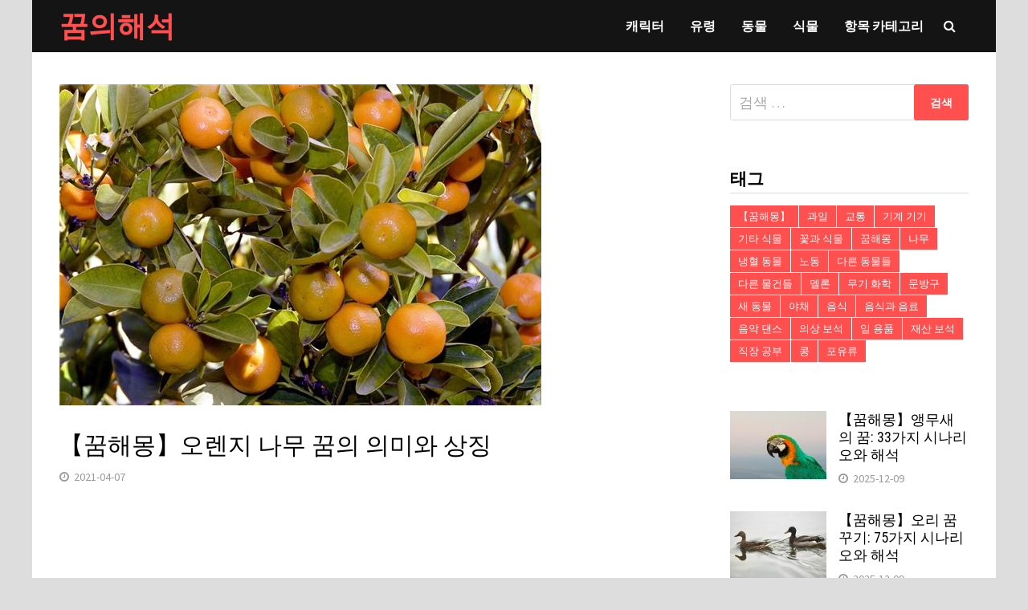

--- FILE ---
content_type: text/html; charset=UTF-8
request_url: http://www.rn45.com/6596.html
body_size: 9867
content:
<!doctype html>
<html lang="ko-KR">
<head>
	<meta charset="UTF-8">
	<meta name="viewport" content="width=device-width, initial-scale=1">
	<link rel="profile" href="https://gmpg.org/xfn/11">

	<title>【꿈해몽】오렌지 나무 꿈의 의미와 상징 &#8211; 꿈의해석</title>
<link rel='dns-prefetch' href='//fonts.googleapis.com' />
<link rel='dns-prefetch' href='//s.w.org' />
<link rel="alternate" type="application/rss+xml" title="꿈의해석 &raquo; 피드" href="http://www.rn45.com/feed" />
<link rel="alternate" type="application/rss+xml" title="꿈의해석 &raquo; 댓글 피드" href="http://www.rn45.com/comments/feed" />
<link rel="alternate" type="application/rss+xml" title="꿈의해석 &raquo; 【꿈해몽】오렌지 나무 꿈의 의미와 상징 댓글 피드" href="http://www.rn45.com/6596.html/feed" />
		<script type="text/javascript">
			window._wpemojiSettings = {"baseUrl":"https:\/\/s.w.org\/images\/core\/emoji\/11\/72x72\/","ext":".png","svgUrl":"https:\/\/s.w.org\/images\/core\/emoji\/11\/svg\/","svgExt":".svg","source":{"concatemoji":"http:\/\/www.rn45.com\/wp-includes\/js\/wp-emoji-release.min.js?ver=4.9.26"}};
			!function(e,a,t){var n,r,o,i=a.createElement("canvas"),p=i.getContext&&i.getContext("2d");function s(e,t){var a=String.fromCharCode;p.clearRect(0,0,i.width,i.height),p.fillText(a.apply(this,e),0,0);e=i.toDataURL();return p.clearRect(0,0,i.width,i.height),p.fillText(a.apply(this,t),0,0),e===i.toDataURL()}function c(e){var t=a.createElement("script");t.src=e,t.defer=t.type="text/javascript",a.getElementsByTagName("head")[0].appendChild(t)}for(o=Array("flag","emoji"),t.supports={everything:!0,everythingExceptFlag:!0},r=0;r<o.length;r++)t.supports[o[r]]=function(e){if(!p||!p.fillText)return!1;switch(p.textBaseline="top",p.font="600 32px Arial",e){case"flag":return s([55356,56826,55356,56819],[55356,56826,8203,55356,56819])?!1:!s([55356,57332,56128,56423,56128,56418,56128,56421,56128,56430,56128,56423,56128,56447],[55356,57332,8203,56128,56423,8203,56128,56418,8203,56128,56421,8203,56128,56430,8203,56128,56423,8203,56128,56447]);case"emoji":return!s([55358,56760,9792,65039],[55358,56760,8203,9792,65039])}return!1}(o[r]),t.supports.everything=t.supports.everything&&t.supports[o[r]],"flag"!==o[r]&&(t.supports.everythingExceptFlag=t.supports.everythingExceptFlag&&t.supports[o[r]]);t.supports.everythingExceptFlag=t.supports.everythingExceptFlag&&!t.supports.flag,t.DOMReady=!1,t.readyCallback=function(){t.DOMReady=!0},t.supports.everything||(n=function(){t.readyCallback()},a.addEventListener?(a.addEventListener("DOMContentLoaded",n,!1),e.addEventListener("load",n,!1)):(e.attachEvent("onload",n),a.attachEvent("onreadystatechange",function(){"complete"===a.readyState&&t.readyCallback()})),(n=t.source||{}).concatemoji?c(n.concatemoji):n.wpemoji&&n.twemoji&&(c(n.twemoji),c(n.wpemoji)))}(window,document,window._wpemojiSettings);
		</script>
		<style type="text/css">
img.wp-smiley,
img.emoji {
	display: inline !important;
	border: none !important;
	box-shadow: none !important;
	height: 1em !important;
	width: 1em !important;
	margin: 0 .07em !important;
	vertical-align: -0.1em !important;
	background: none !important;
	padding: 0 !important;
}
</style>
<link rel='stylesheet' id='font-awesome-css'  href='http://www.rn45.com/wp-content/themes/bam/assets/css/font-awesome.min.css?ver=4.7.0' type='text/css' media='all' />
<link rel='stylesheet' id='bam-style-css'  href='http://www.rn45.com/wp-content/themes/bam/style.css?ver=4.9.26' type='text/css' media='all' />
<link rel='stylesheet' id='bam-google-fonts-css'  href='https://fonts.googleapis.com/css?family=Source+Sans+Pro%3A100%2C200%2C300%2C400%2C500%2C600%2C700%2C800%2C900%2C100i%2C200i%2C300i%2C400i%2C500i%2C600i%2C700i%2C800i%2C900i|Roboto+Condensed%3A100%2C200%2C300%2C400%2C500%2C600%2C700%2C800%2C900%2C100i%2C200i%2C300i%2C400i%2C500i%2C600i%2C700i%2C800i%2C900i%26subset%3Dlatin' type='text/css' media='all' />
<script type='text/javascript' src='http://www.rn45.com/wp-includes/js/jquery/jquery.js?ver=1.12.4'></script>
<script type='text/javascript' src='http://www.rn45.com/wp-includes/js/jquery/jquery-migrate.min.js?ver=1.4.1'></script>
<link rel='https://api.w.org/' href='http://www.rn45.com/wp-json/' />
<link rel="EditURI" type="application/rsd+xml" title="RSD" href="http://www.rn45.com/xmlrpc.php?rsd" />
<link rel="wlwmanifest" type="application/wlwmanifest+xml" href="http://www.rn45.com/wp-includes/wlwmanifest.xml" /> 
<link rel='prev' title='【꿈해몽】꿈에서 자몽 나무의 의미와 설명' href='http://www.rn45.com/6595.html' />
<link rel='next' title='【꿈해몽】꿈에서 헤이즐의 의미와 상징' href='http://www.rn45.com/6597.html' />
<meta name="generator" content="WordPress 4.9.26" />
<link rel="canonical" href="http://www.rn45.com/6596.html" />
<link rel='shortlink' href='http://www.rn45.com/?p=6596' />
<link rel="alternate" type="application/json+oembed" href="http://www.rn45.com/wp-json/oembed/1.0/embed?url=http%3A%2F%2Fwww.rn45.com%2F6596.html" />
<link rel="alternate" type="text/xml+oembed" href="http://www.rn45.com/wp-json/oembed/1.0/embed?url=http%3A%2F%2Fwww.rn45.com%2F6596.html&#038;format=xml" />
<link rel="pingback" href="http://www.rn45.com/xmlrpc.php">		<style type="text/css">
				</style>
		
		<style type="text/css" id="theme-custom-css">
			/* Header CSS */
                    body.boxed-layout #page {
                        max-width: 1200px;
                    }
                /* Color CSS */
                    .site-title a, .site-description,
                    .site-header.horizontal-style .site-description {
                        color: #ff4f4f;
                    }
                
                    .page-content a:hover,
                    .entry-content a:hover {
                        color: #00aeef;
                    }
                
                    body.boxed-layout.custom-background,
                    body.boxed-layout {
                        background-color: #dddddd;
                    }
                
                    body.boxed-layout.custom-background.separate-containers,
                    body.boxed-layout.separate-containers {
                        background-color: #dddddd;
                    }
                
                    body.wide-layout.custom-background.separate-containers,
                    body.wide-layout.separate-containers {
                        background-color: #eeeeee;
                    }
                /* Header CSS */
                        .site-header.horizontal-style .main-navigation ul ul li a:hover {
                            color: #ffffff;
                        }
                    /* Typography CSS */.bam-entry .entry-title a{font-size:20px;}.single .entry-title{font-size:30px;}		</style>

	<script async src="https://www.googletagmanager.com/gtag/js?id=G-9MEC4E0WM5"></script>
<script>
  window.dataLayer = window.dataLayer || [];
  function gtag(){dataLayer.push(arguments);}
  gtag('js', new Date());

  gtag('config', 'G-9MEC4E0WM5');
</script>
<script data-ad-client="ca-pub-3058099962983964" async src="https://pagead2.googlesyndication.com/pagead/js/adsbygoogle.js"></script>
</head>

<body class="post-template-default single single-post postid-6596 single-format-standard boxed-layout right-sidebar one-container">



<div id="page" class="site">
	<a class="skip-link screen-reader-text" href="#content">Skip to content</a>

	
	


<header id="masthead" class="site-header horizontal-style">

    
    


<div id="site-header-inner-wrap">
    <div id="site-header-inner" class="clearfix container">
        <div class="site-branding">
    <div class="site-branding-inner">

        
        <div class="site-branding-text">
                            <p class="site-title"><a href="http://www.rn45.com/" rel="home">꿈의해석</a></p>
                        </div><!-- .site-branding-text -->

    </div><!-- .site-branding-inner -->
</div><!-- .site-branding -->        
<nav id="site-navigation" class="main-navigation">

    <div id="site-navigation-inner" class="align-left show-search">
        
        <div class="menu-menu-container"><ul id="primary-menu" class="menu"><li id="menu-item-2227" class="menu-item menu-item-type-taxonomy menu-item-object-category menu-item-2227"><a href="http://www.rn45.com/category/2">캐릭터</a></li>
<li id="menu-item-129" class="menu-item menu-item-type-taxonomy menu-item-object-category menu-item-129"><a href="http://www.rn45.com/category/1">유령</a></li>
<li id="menu-item-3829" class="menu-item menu-item-type-taxonomy menu-item-object-category menu-item-3829"><a href="http://www.rn45.com/category/animal">동물</a></li>
<li id="menu-item-9034" class="menu-item menu-item-type-taxonomy menu-item-object-category current-post-ancestor current-menu-parent current-post-parent menu-item-9034"><a href="http://www.rn45.com/category/plant">식물</a></li>
<li id="menu-item-9035" class="menu-item menu-item-type-taxonomy menu-item-object-category menu-item-9035"><a href="http://www.rn45.com/category/item">항목 카테고리</a></li>
</ul></div><div class="bam-search-button-icon">
    <i class="fa fa-search" aria-hidden="true"></i>
</div>
<div class="bam-search-box-container">
    <div class="bam-search-box">
        <form role="search" method="get" class="search-form" action="http://www.rn45.com/">
				<label>
					<span class="screen-reader-text">다음 검색:</span>
					<input type="search" class="search-field" placeholder="검색 &hellip;" value="" name="s" />
				</label>
				<input type="submit" class="search-submit" value="검색" />
			</form>    </div><!-- th-search-box -->
</div><!-- .th-search-box-container -->

        <button class="menu-toggle" aria-controls="primary-menu" aria-expanded="false"><i class="fa fa-bars"></i>Menu</button>
        
    </div><!-- .container -->
    
</nav><!-- #site-navigation -->    </div>
</div>

<div class="mobile-dropdown">
    <nav class="mobile-navigation">
        <div class="menu-menu-container"><ul id="primary-menu" class="menu"><li class="menu-item menu-item-type-taxonomy menu-item-object-category menu-item-2227"><a href="http://www.rn45.com/category/2">캐릭터</a></li>
<li class="menu-item menu-item-type-taxonomy menu-item-object-category menu-item-129"><a href="http://www.rn45.com/category/1">유령</a></li>
<li class="menu-item menu-item-type-taxonomy menu-item-object-category menu-item-3829"><a href="http://www.rn45.com/category/animal">동물</a></li>
<li class="menu-item menu-item-type-taxonomy menu-item-object-category current-post-ancestor current-menu-parent current-post-parent menu-item-9034"><a href="http://www.rn45.com/category/plant">식물</a></li>
<li class="menu-item menu-item-type-taxonomy menu-item-object-category menu-item-9035"><a href="http://www.rn45.com/category/item">항목 카테고리</a></li>
</ul></div>    </nav>
</div>


    
         
</header><!-- #masthead -->

	
	<div id="content" class="site-content">
		<div class="container">

	
	<div id="primary" class="content-area">

		
		<main id="main" class="site-main">

			
			
<article id="post-6596" class="bam-single-post post-6596 post type-post status-publish format-standard has-post-thumbnail hentry category-plant tag-16">
	
					<div class="post-thumbnail">
					<img width="600" height="400" src="http://www.rn45.com/wp-content/uploads/2021/04/8190-1.jpg" class="attachment-bam-large size-bam-large wp-post-image" alt="" srcset="http://www.rn45.com/wp-content/uploads/2021/04/8190-1.jpg 600w, http://www.rn45.com/wp-content/uploads/2021/04/8190-1-300x200.jpg 300w" sizes="(max-width: 600px) 100vw, 600px" />				</div><!-- .post-thumbnail -->
			
		
	<div class="category-list">
			</div><!-- .category-list -->

	<header class="entry-header">
		<h1 class="entry-title">【꿈해몽】오렌지 나무 꿈의 의미와 상징</h1>			<div class="entry-meta">
				<span class="posted-on"><i class="fa fa-clock-o"></i><a href="http://www.rn45.com/6596.html" rel="bookmark"><time class="entry-date published" datetime="2021-04-07T14:09:04+09:00">2021-04-07</time><time class="updated" datetime="2021-04-07T14:24:31+09:00">2021-04-07</time></a></span>			</div><!-- .entry-meta -->
			</header><!-- .entry-header -->

	
	
	<div class="entry-content">
<script async src="https://pagead2.googlesyndication.com/pagead/js/adsbygoogle.js"></script>
<!-- rn45 auto -->
<ins class="adsbygoogle"
     style="display:block"
     data-ad-client="ca-pub-3058099962983964"
     data-ad-slot="9978763308"
     data-ad-format="auto"
     data-full-width-responsive="true"></ins>
<script>
     (adsbygoogle = window.adsbygoogle || []).push({});
</script>
		<p>오렌지 나무를 꿈꾸는 것은 실제적인 영향과 반응, 몽상가의 주관적인 상상력을 가지고 있습니다. 꿈의 점술 참고서에서이 꿈이 당신에게 의미하는 바를 설명합니다.</p>
<p>수확기에는 오렌지 나무가 오렌지로 뒤덮여 풍작과 부를 상징합니다.</p>
<p>오렌지 나무를 꿈꾸는 것은 횡재가 있음을 나타내는 좋은 징조입니다.</p>
<p>오렌지 나무를 꿈꾸는 사업가는 사업이 수익성이 있음을 나타냅니다.</p><div>
<script async src="https://pagead2.googlesyndication.com/pagead/js/adsbygoogle.js"></script>
<ins class="adsbygoogle"
     style="display:block; text-align:center;"
     data-ad-layout="in-article"
     data-ad-format="fluid"
     data-ad-client="ca-pub-3058099962983964"
     data-ad-slot="3604926641"></ins>
<script>
     (adsbygoogle = window.adsbygoogle || []).push({});
</script></div>
<p>오렌지 나무가 녹색 오렌지로 덮여 있다는 꿈은 당신이 너무 피곤하지 않고 건강에주의를 기울이는 것을 상기시킵니다.</p>
<p>붉은 오렌지 오렌지가 가득한 오렌지 나무를 꿈꾸는 것은 좋은 수확과 부를 상징하며 성공의 기쁨이 당신 앞에 있음을 나타냅니다.</p>
<p>잘 익은 오렌지로 덮인 여러 무성한 오렌지 나무를 꿈꾸는 것은 건강과 성공을 나타냅니다.</p>
<p>젊은 여성은 높은 나뭇 가지에 매달려있는 좋은 상태의 오렌지를 꿈꾸며 많은 구혼자 중 한 명을 조심스럽게 남편으로 선택할 것임을 나타냅니다.</p>
<p>오렌지 나무에서 오렌지를 따는 꿈을 꾸는 꿈은 자신이 무언가를 얻었고 건강한 아기를 원활하게 출산 할 수 있다는 것을 의미합니다.</p>
<p>임산부는 녹색 오렌지를 먹는 것을 꿈꾸며 건강에주의를 기울이고 너무 피곤하지 않도록 상기시킵니다.</p><div>
<script async src="https://pagead2.googlesyndication.com/pagead/js/adsbygoogle.js"></script>
<ins class="adsbygoogle"
     style="display:block; text-align:center;"
     data-ad-layout="in-article"
     data-ad-format="fluid"
     data-ad-client="ca-pub-3058099962983964"
     data-ad-slot="3604926641"></ins>
<script>
     (adsbygoogle = window.adsbygoogle || []).push({});
</script></div>
<p><strong> 오렌지 나무 꿈을 꾸는 사례 연구 </strong></p>
<p>꿈 설명 : 나는 붉은 오렌지와 오렌지 오렌지가있는 커다란 오렌지 나무를 꿈꿨는데 그게 무슨 뜻입니까?</p>
<p>꿈 분석 : 잘 익은 오렌지가 가득한 오렌지 나무를 꿈꾸는 것은 건강과 성공을 의미합니다. 좋은 꿈입니다. 건강하고 활력이 있음을 보여줍니다. 일에 헌신 할 수 있으며, 이는 확실히 경력을 쌓을 수 있습니다.</p>
<script async src="https://pagead2.googlesyndication.com/pagead/js/adsbygoogle.js"></script>
<!-- rn45 auto -->
<ins class="adsbygoogle"
     style="display:block"
     data-ad-client="ca-pub-3058099962983964"
     data-ad-slot="9978763308"
     data-ad-format="auto"
     data-full-width-responsive="true"></ins>
<script>
     (adsbygoogle = window.adsbygoogle || []).push({});
</script>
	</div><!-- .entry-content -->

	
	<footer class="entry-footer">
		<div class="tags-links"><span class="bam-tags-title">Tagged</span><a href="http://www.rn45.com/tag/%eb%82%98%eb%ac%b4" rel="tag">나무</a></div>	</footer><!-- .entry-footer -->
</article><!-- #post-6596 -->
	<nav class="navigation post-navigation" role="navigation">
		<h2 class="screen-reader-text">글 탐색</h2>
		<div class="nav-links"><div class="nav-previous"><a href="http://www.rn45.com/6595.html" rel="prev"><span class="meta-nav" aria-hidden="true">Previous Post</span> <span class="screen-reader-text">Previous post:</span> <br/><span class="post-title">【꿈해몽】꿈에서 자몽 나무의 의미와 설명</span></a></div><div class="nav-next"><a href="http://www.rn45.com/6597.html" rel="next"><span class="meta-nav" aria-hidden="true">Next Post</span> <span class="screen-reader-text">Next post:</span> <br/><span class="post-title">【꿈해몽】꿈에서 헤이즐의 의미와 상징</span></a></div></div>
	</nav><script async src="https://pagead2.googlesyndication.com/pagead/js/adsbygoogle.js"></script>
<!-- rn45 auto -->
<ins class="adsbygoogle"
     style="display:block"
     data-ad-client="ca-pub-3058099962983964"
     data-ad-slot="9978763308"
     data-ad-format="auto"
     data-full-width-responsive="true"></ins>
<script>
     (adsbygoogle = window.adsbygoogle || []).push({});
</script>
<div class="bam-related-posts clearfix">

    <h3 class="related-section-title">You might also like</h3>

    <div class="related-posts-wrap">
                    <div class="related-post">
                <div class="related-post-thumbnail">
                    <a href="http://www.rn45.com/7001.html">
                        <img width="445" height="265" src="http://www.rn45.com/wp-content/uploads/2021/04/3723-1-445x265.jpg" class="attachment-bam-thumb size-bam-thumb wp-post-image" alt="" />                    </a>
                </div><!-- .related-post-thumbnail -->
                <h3 class="related-post-title">
                    <a href="http://www.rn45.com/7001.html" rel="bookmark" title="【꿈해몽】곡식 꿈의 의미와 상징">
                        【꿈해몽】곡식 꿈의 의미와 상징                    </a>
                </h3><!-- .related-post-title -->
                <div class="related-post-meta"><span class="posted-on"><i class="fa fa-clock-o"></i><a href="http://www.rn45.com/7001.html" rel="bookmark"><time class="entry-date published" datetime="2021-04-21T10:39:30+09:00">2021-04-21</time><time class="updated" datetime="2021-04-21T11:02:08+09:00">2021-04-21</time></a></span></div>
            </div><!-- .related-post -->
                    <div class="related-post">
                <div class="related-post-thumbnail">
                    <a href="http://www.rn45.com/5666.html">
                        <img width="445" height="265" src="http://www.rn45.com/wp-content/uploads/2021/03/1964-1-445x265.jpg" class="attachment-bam-thumb size-bam-thumb wp-post-image" alt="" />                    </a>
                </div><!-- .related-post-thumbnail -->
                <h3 class="related-post-title">
                    <a href="http://www.rn45.com/5666.html" rel="bookmark" title="【꿈해몽】석류 꿈에서 석류의 의미와 상징">
                        【꿈해몽】석류 꿈에서 석류의 의미와 상징                    </a>
                </h3><!-- .related-post-title -->
                <div class="related-post-meta"><span class="posted-on"><i class="fa fa-clock-o"></i><a href="http://www.rn45.com/5666.html" rel="bookmark"><time class="entry-date published" datetime="2021-03-16T11:48:14+09:00">2021-03-16</time><time class="updated" datetime="2021-03-16T11:58:14+09:00">2021-03-16</time></a></span></div>
            </div><!-- .related-post -->
                    <div class="related-post">
                <div class="related-post-thumbnail">
                    <a href="http://www.rn45.com/5677.html">
                        <img width="445" height="265" src="http://www.rn45.com/wp-content/uploads/2021/03/2687-1-445x265.jpg" class="attachment-bam-thumb size-bam-thumb wp-post-image" alt="" />                    </a>
                </div><!-- .related-post-thumbnail -->
                <h3 class="related-post-title">
                    <a href="http://www.rn45.com/5677.html" rel="bookmark" title="꿈에서 아몬드는 무엇을 의미합니까? 꿈의 점">
                        꿈에서 아몬드는 무엇을 의미합니까? 꿈의 점                    </a>
                </h3><!-- .related-post-title -->
                <div class="related-post-meta"><span class="posted-on"><i class="fa fa-clock-o"></i><a href="http://www.rn45.com/5677.html" rel="bookmark"><time class="entry-date published" datetime="2021-03-17T11:48:24+09:00">2021-03-17</time><time class="updated" datetime="2021-03-17T11:55:33+09:00">2021-03-17</time></a></span></div>
            </div><!-- .related-post -->
                    <div class="related-post">
                <div class="related-post-thumbnail">
                    <a href="http://www.rn45.com/6670.html">
                        <img width="445" height="265" src="http://www.rn45.com/wp-content/uploads/2021/04/22065-445x265.jpg" class="attachment-bam-thumb size-bam-thumb wp-post-image" alt="" />                    </a>
                </div><!-- .related-post-thumbnail -->
                <h3 class="related-post-title">
                    <a href="http://www.rn45.com/6670.html" rel="bookmark" title="【꿈해몽】꿈에서 바람에 흔들리는 버드 나무 가지의 의미와 상징">
                        【꿈해몽】꿈에서 바람에 흔들리는 버드 나무 가지의 의미와 상징                    </a>
                </h3><!-- .related-post-title -->
                <div class="related-post-meta"><span class="posted-on"><i class="fa fa-clock-o"></i><a href="http://www.rn45.com/6670.html" rel="bookmark"><time class="entry-date published" datetime="2021-04-09T04:52:22+09:00">2021-04-09</time><time class="updated" datetime="2021-04-09T14:26:59+09:00">2021-04-09</time></a></span></div>
            </div><!-- .related-post -->
                    <div class="related-post">
                <div class="related-post-thumbnail">
                    <a href="http://www.rn45.com/6860.html">
                        <img width="445" height="265" src="http://www.rn45.com/wp-content/uploads/2021/04/3728-1-445x265.jpg" class="attachment-bam-thumb size-bam-thumb wp-post-image" alt="" />                    </a>
                </div><!-- .related-post-thumbnail -->
                <h3 class="related-post-title">
                    <a href="http://www.rn45.com/6860.html" rel="bookmark" title="【꿈해몽】꿈에 소금에 절인 양배추의 의미와 상징">
                        【꿈해몽】꿈에 소금에 절인 양배추의 의미와 상징                    </a>
                </h3><!-- .related-post-title -->
                <div class="related-post-meta"><span class="posted-on"><i class="fa fa-clock-o"></i><a href="http://www.rn45.com/6860.html" rel="bookmark"><time class="entry-date published" datetime="2021-04-16T11:14:25+09:00">2021-04-16</time><time class="updated" datetime="2021-04-16T11:51:46+09:00">2021-04-16</time></a></span></div>
            </div><!-- .related-post -->
                    <div class="related-post">
                <div class="related-post-thumbnail">
                    <a href="http://www.rn45.com/6976.html">
                        <img width="445" height="265" src="http://www.rn45.com/wp-content/uploads/2021/04/2674-1-445x265.jpg" class="attachment-bam-thumb size-bam-thumb wp-post-image" alt="" />                    </a>
                </div><!-- .related-post-thumbnail -->
                <h3 class="related-post-title">
                    <a href="http://www.rn45.com/6976.html" rel="bookmark" title="【꿈해몽】꿈에서 쌀의 의미와 상징">
                        【꿈해몽】꿈에서 쌀의 의미와 상징                    </a>
                </h3><!-- .related-post-title -->
                <div class="related-post-meta"><span class="posted-on"><i class="fa fa-clock-o"></i><a href="http://www.rn45.com/6976.html" rel="bookmark"><time class="entry-date published" datetime="2021-04-20T11:16:48+09:00">2021-04-20</time><time class="updated" datetime="2021-04-20T11:44:32+09:00">2021-04-20</time></a></span></div>
            </div><!-- .related-post -->
            </div><!-- .related-post-wrap-->

</div><!-- .related-posts -->


			
		</main><!-- #main -->

		
	</div><!-- #primary -->

	


<aside id="secondary" class="widget-area">

	
	<section id="search-2" class="widget widget_search"><form role="search" method="get" class="search-form" action="http://www.rn45.com/">
				<label>
					<span class="screen-reader-text">다음 검색:</span>
					<input type="search" class="search-field" placeholder="검색 &hellip;" value="" name="s" />
				</label>
				<input type="submit" class="search-submit" value="검색" />
			</form></section><section id="tag_cloud-2" class="widget widget_tag_cloud"><h4 class="widget-title">태그</h4><div class="tagcloud"><a href="http://www.rn45.com/tag/%e3%80%90%ea%bf%88%ed%95%b4%eb%aa%bd%e3%80%91" class="tag-cloud-link tag-link-36 tag-link-position-1" style="font-size: 10pt;">【꿈해몽】</a>
<a href="http://www.rn45.com/tag/%ea%b3%bc%ec%9d%bc" class="tag-cloud-link tag-link-13 tag-link-position-2" style="font-size: 10pt;">과일</a>
<a href="http://www.rn45.com/tag/%ea%b5%90%ed%86%b5" class="tag-cloud-link tag-link-22 tag-link-position-3" style="font-size: 10pt;">교통</a>
<a href="http://www.rn45.com/tag/%ea%b8%b0%ea%b3%84-%ea%b8%b0%ea%b8%b0" class="tag-cloud-link tag-link-29 tag-link-position-4" style="font-size: 10pt;">기계 기기</a>
<a href="http://www.rn45.com/tag/%ea%b8%b0%ed%83%80-%ec%8b%9d%eb%ac%bc" class="tag-cloud-link tag-link-20 tag-link-position-5" style="font-size: 10pt;">기타 식물</a>
<a href="http://www.rn45.com/tag/%ea%bd%83%ea%b3%bc-%ec%8b%9d%eb%ac%bc" class="tag-cloud-link tag-link-15 tag-link-position-6" style="font-size: 10pt;">꽃과 식물</a>
<a href="http://www.rn45.com/tag/%ea%bf%88%ed%95%b4%eb%aa%bd" class="tag-cloud-link tag-link-35 tag-link-position-7" style="font-size: 10pt;">꿈해몽</a>
<a href="http://www.rn45.com/tag/%eb%82%98%eb%ac%b4" class="tag-cloud-link tag-link-16 tag-link-position-8" style="font-size: 10pt;">나무</a>
<a href="http://www.rn45.com/tag/%eb%83%89%ed%98%88-%eb%8f%99%eb%ac%bc" class="tag-cloud-link tag-link-9 tag-link-position-9" style="font-size: 10pt;">냉혈 동물</a>
<a href="http://www.rn45.com/tag/%eb%85%b8%eb%8f%99" class="tag-cloud-link tag-link-34 tag-link-position-10" style="font-size: 10pt;">노동</a>
<a href="http://www.rn45.com/tag/%eb%8b%a4%eb%a5%b8-%eb%8f%99%eb%ac%bc%eb%93%a4" class="tag-cloud-link tag-link-11 tag-link-position-11" style="font-size: 10pt;">다른 동물들</a>
<a href="http://www.rn45.com/tag/%eb%8b%a4%eb%a5%b8-%eb%ac%bc%ea%b1%b4%eb%93%a4" class="tag-cloud-link tag-link-30 tag-link-position-12" style="font-size: 10pt;">다른 물건들</a>
<a href="http://www.rn45.com/tag/%eb%a9%9c%eb%a1%a0" class="tag-cloud-link tag-link-14 tag-link-position-13" style="font-size: 10pt;">멜론</a>
<a href="http://www.rn45.com/tag/%eb%ac%b4%ea%b8%b0-%ed%99%94%ed%95%99" class="tag-cloud-link tag-link-31 tag-link-position-14" style="font-size: 10pt;">무기 화학</a>
<a href="http://www.rn45.com/tag/%eb%ac%b8%eb%b0%a9%ea%b5%ac" class="tag-cloud-link tag-link-25 tag-link-position-15" style="font-size: 10pt;">문방구</a>
<a href="http://www.rn45.com/tag/%ec%83%88-%eb%8f%99%eb%ac%bc" class="tag-cloud-link tag-link-10 tag-link-position-16" style="font-size: 10pt;">새 동물</a>
<a href="http://www.rn45.com/tag/%ec%95%bc%ec%b1%84" class="tag-cloud-link tag-link-18 tag-link-position-17" style="font-size: 10pt;">야채</a>
<a href="http://www.rn45.com/tag/%ec%9d%8c%ec%8b%9d" class="tag-cloud-link tag-link-19 tag-link-position-18" style="font-size: 10pt;">음식</a>
<a href="http://www.rn45.com/tag/%ec%9d%8c%ec%8b%9d%ea%b3%bc-%ec%9d%8c%eb%a3%8c" class="tag-cloud-link tag-link-23 tag-link-position-19" style="font-size: 10pt;">음식과 음료</a>
<a href="http://www.rn45.com/tag/%ec%9d%8c%ec%95%85-%eb%8c%84%ec%8a%a4" class="tag-cloud-link tag-link-28 tag-link-position-20" style="font-size: 10pt;">음악 댄스</a>
<a href="http://www.rn45.com/tag/%ec%9d%98%ec%83%81-%eb%b3%b4%ec%84%9d" class="tag-cloud-link tag-link-26 tag-link-position-21" style="font-size: 10pt;">의상 보석</a>
<a href="http://www.rn45.com/tag/%ec%9d%bc-%ec%9a%a9%ed%92%88" class="tag-cloud-link tag-link-24 tag-link-position-22" style="font-size: 10pt;">일 용품</a>
<a href="http://www.rn45.com/tag/%ec%9e%ac%ec%82%b0-%eb%b3%b4%ec%84%9d" class="tag-cloud-link tag-link-27 tag-link-position-23" style="font-size: 10pt;">재산 보석</a>
<a href="http://www.rn45.com/tag/%ec%a7%81%ec%9e%a5-%ea%b3%b5%eb%b6%80" class="tag-cloud-link tag-link-33 tag-link-position-24" style="font-size: 10pt;">직장 공부</a>
<a href="http://www.rn45.com/tag/%ec%bd%a9" class="tag-cloud-link tag-link-17 tag-link-position-25" style="font-size: 10pt;">콩</a>
<a href="http://www.rn45.com/tag/%ed%8f%ac%ec%9c%a0%eb%a5%98" class="tag-cloud-link tag-link-8 tag-link-position-26" style="font-size: 10pt;">포유류</a></div>
</section><section id="sidebar_posts-2" class="widget widget_sidebar_posts">		<div class="bam-category-posts">
		
		
			
								<div class="bms-post clearfix">
													<div class="bms-thumb">
								<a href="http://www.rn45.com/15199.html" rel="bookmark" title="【꿈해몽】앵무새의 꿈: 33가지 시나리오와 해석">	
									<img width="120" height="85" src="http://www.rn45.com/wp-content/uploads/2025/12/202511041762245117344413-120x85.jpg" class="attachment-bam-small size-bam-small wp-post-image" alt="【꿈해몽】앵무새의 꿈: 33가지 시나리오와 해석" />								</a>
							</div>
												<div class="bms-details">
							<h3 class="bms-title"><a href="http://www.rn45.com/15199.html" rel="bookmark">【꿈해몽】앵무새의 꿈: 33가지 시나리오와 해석</a></h3>							<div class="entry-meta"><span class="posted-on"><i class="fa fa-clock-o"></i><a href="http://www.rn45.com/15199.html" rel="bookmark"><time class="entry-date published updated" datetime="2025-12-09T11:10:09+09:00">2025-12-09</time></a></span></div>
						</div>
					</div><!-- .bms-post -->
								<div class="bms-post clearfix">
													<div class="bms-thumb">
								<a href="http://www.rn45.com/15196.html" rel="bookmark" title="【꿈해몽】오리 꿈 꾸기: 75가지 시나리오와 해석">	
									<img width="120" height="85" src="http://www.rn45.com/wp-content/uploads/2025/12/202511041762244984266234-120x85.jpg" class="attachment-bam-small size-bam-small wp-post-image" alt="【꿈해몽】오리 꿈 꾸기: 75가지 시나리오와 해석" />								</a>
							</div>
												<div class="bms-details">
							<h3 class="bms-title"><a href="http://www.rn45.com/15196.html" rel="bookmark">【꿈해몽】오리 꿈 꾸기: 75가지 시나리오와 해석</a></h3>							<div class="entry-meta"><span class="posted-on"><i class="fa fa-clock-o"></i><a href="http://www.rn45.com/15196.html" rel="bookmark"><time class="entry-date published updated" datetime="2025-12-09T11:06:41+09:00">2025-12-09</time></a></span></div>
						</div>
					</div><!-- .bms-post -->
								<div class="bms-post clearfix">
													<div class="bms-thumb">
								<a href="http://www.rn45.com/15193.html" rel="bookmark" title="【꿈해몽】새장 속 새에 관한 꿈 : 40가지 시나리오와 해석">	
									<img width="120" height="85" src="http://www.rn45.com/wp-content/uploads/2025/12/202511041762244795744396-120x85.jpg" class="attachment-bam-small size-bam-small wp-post-image" alt="【꿈해몽】새장 속 새에 관한 꿈 : 40가지 시나리오와 해석" />								</a>
							</div>
												<div class="bms-details">
							<h3 class="bms-title"><a href="http://www.rn45.com/15193.html" rel="bookmark">【꿈해몽】새장 속 새에 관한 꿈 : 40가지 시나리오와 해석</a></h3>							<div class="entry-meta"><span class="posted-on"><i class="fa fa-clock-o"></i><a href="http://www.rn45.com/15193.html" rel="bookmark"><time class="entry-date published updated" datetime="2025-12-09T11:04:28+09:00">2025-12-09</time></a></span></div>
						</div>
					</div><!-- .bms-post -->
								<div class="bms-post clearfix">
													<div class="bms-thumb">
								<a href="http://www.rn45.com/15190.html" rel="bookmark" title="【꿈해몽】도마뱀 꿈: 65가지 시나리오와 해석">	
									<img width="120" height="85" src="http://www.rn45.com/wp-content/uploads/2025/12/202511041762244275546333-120x85.jpg" class="attachment-bam-small size-bam-small wp-post-image" alt="【꿈해몽】도마뱀 꿈: 65가지 시나리오와 해석" />								</a>
							</div>
												<div class="bms-details">
							<h3 class="bms-title"><a href="http://www.rn45.com/15190.html" rel="bookmark">【꿈해몽】도마뱀 꿈: 65가지 시나리오와 해석</a></h3>							<div class="entry-meta"><span class="posted-on"><i class="fa fa-clock-o"></i><a href="http://www.rn45.com/15190.html" rel="bookmark"><time class="entry-date published updated" datetime="2025-12-09T11:01:45+09:00">2025-12-09</time></a></span></div>
						</div>
					</div><!-- .bms-post -->
								<div class="bms-post clearfix">
													<div class="bms-thumb">
								<a href="http://www.rn45.com/15187.html" rel="bookmark" title="【꿈해몽】도롱뇽 꿈 : 60가지 시나리오와 해석">	
									<img width="120" height="85" src="http://www.rn45.com/wp-content/uploads/2025/12/202511041762243915267358-120x85.jpg" class="attachment-bam-small size-bam-small wp-post-image" alt="【꿈해몽】도롱뇽 꿈 : 60가지 시나리오와 해석" />								</a>
							</div>
												<div class="bms-details">
							<h3 class="bms-title"><a href="http://www.rn45.com/15187.html" rel="bookmark">【꿈해몽】도롱뇽 꿈 : 60가지 시나리오와 해석</a></h3>							<div class="entry-meta"><span class="posted-on"><i class="fa fa-clock-o"></i><a href="http://www.rn45.com/15187.html" rel="bookmark"><time class="entry-date published updated" datetime="2025-12-09T10:59:57+09:00">2025-12-09</time></a></span></div>
						</div>
					</div><!-- .bms-post -->
								<div class="bms-post clearfix">
													<div class="bms-thumb">
								<a href="http://www.rn45.com/15184.html" rel="bookmark" title="【꿈해몽】뱀 공격에 대한 꿈: 15가지 시나리오와 해석">	
									<img width="120" height="85" src="http://www.rn45.com/wp-content/uploads/2025/12/202511041762243515157904-120x85.jpg" class="attachment-bam-small size-bam-small wp-post-image" alt="【꿈해몽】뱀 공격에 대한 꿈: 15가지 시나리오와 해석" />								</a>
							</div>
												<div class="bms-details">
							<h3 class="bms-title"><a href="http://www.rn45.com/15184.html" rel="bookmark">【꿈해몽】뱀 공격에 대한 꿈: 15가지 시나리오와 해석</a></h3>							<div class="entry-meta"><span class="posted-on"><i class="fa fa-clock-o"></i><a href="http://www.rn45.com/15184.html" rel="bookmark"><time class="entry-date published updated" datetime="2025-12-09T10:51:12+09:00">2025-12-09</time></a></span></div>
						</div>
					</div><!-- .bms-post -->
								<div class="bms-post clearfix">
													<div class="bms-thumb">
								<a href="http://www.rn45.com/15181.html" rel="bookmark" title="【꿈해몽】개미에 관한 꿈 : 100가지 시나리오와 해석">	
									<img width="120" height="85" src="http://www.rn45.com/wp-content/uploads/2025/12/202511041762243332828795-120x85.jpg" class="attachment-bam-small size-bam-small wp-post-image" alt="【꿈해몽】개미에 관한 꿈 : 100가지 시나리오와 해석" />								</a>
							</div>
												<div class="bms-details">
							<h3 class="bms-title"><a href="http://www.rn45.com/15181.html" rel="bookmark">【꿈해몽】개미에 관한 꿈 : 100가지 시나리오와 해석</a></h3>							<div class="entry-meta"><span class="posted-on"><i class="fa fa-clock-o"></i><a href="http://www.rn45.com/15181.html" rel="bookmark"><time class="entry-date published updated" datetime="2025-12-09T10:49:59+09:00">2025-12-09</time></a></span></div>
						</div>
					</div><!-- .bms-post -->
								<div class="bms-post clearfix">
													<div class="bms-thumb">
								<a href="http://www.rn45.com/15178.html" rel="bookmark" title="【꿈해몽】무스의 꿈 : 48가지 시나리오와 해석">	
									<img width="120" height="85" src="http://www.rn45.com/wp-content/uploads/2025/12/202511041762242818918797-120x85.jpg" class="attachment-bam-small size-bam-small wp-post-image" alt="【꿈해몽】무스의 꿈 : 48가지 시나리오와 해석" />								</a>
							</div>
												<div class="bms-details">
							<h3 class="bms-title"><a href="http://www.rn45.com/15178.html" rel="bookmark">【꿈해몽】무스의 꿈 : 48가지 시나리오와 해석</a></h3>							<div class="entry-meta"><span class="posted-on"><i class="fa fa-clock-o"></i><a href="http://www.rn45.com/15178.html" rel="bookmark"><time class="entry-date published updated" datetime="2025-12-09T10:47:35+09:00">2025-12-09</time></a></span></div>
						</div>
					</div><!-- .bms-post -->
								<div class="bms-post clearfix">
													<div class="bms-thumb">
								<a href="http://www.rn45.com/15175.html" rel="bookmark" title="【꿈해몽】코뿔소 꿈의 의미 : 47가지 시나리오와 해석">	
									<img width="120" height="85" src="http://www.rn45.com/wp-content/uploads/2025/12/202511041762242701195704-120x85.jpg" class="attachment-bam-small size-bam-small wp-post-image" alt="" />								</a>
							</div>
												<div class="bms-details">
							<h3 class="bms-title"><a href="http://www.rn45.com/15175.html" rel="bookmark">【꿈해몽】코뿔소 꿈의 의미 : 47가지 시나리오와 해석</a></h3>							<div class="entry-meta"><span class="posted-on"><i class="fa fa-clock-o"></i><a href="http://www.rn45.com/15175.html" rel="bookmark"><time class="entry-date published updated" datetime="2025-12-09T10:29:45+09:00">2025-12-09</time></a></span></div>
						</div>
					</div><!-- .bms-post -->
								<div class="bms-post clearfix">
													<div class="bms-thumb">
								<a href="http://www.rn45.com/15172.html" rel="bookmark" title="【꿈해몽】연필에 관한 꿈: 40가지 시나리오와 해석">	
									<img width="120" height="85" src="http://www.rn45.com/wp-content/uploads/2025/12/202511041762239436380482-120x85.jpg" class="attachment-bam-small size-bam-small wp-post-image" alt="【꿈해몽】연필에 관한 꿈: 40가지 시나리오와 해석" />								</a>
							</div>
												<div class="bms-details">
							<h3 class="bms-title"><a href="http://www.rn45.com/15172.html" rel="bookmark">【꿈해몽】연필에 관한 꿈: 40가지 시나리오와 해석</a></h3>							<div class="entry-meta"><span class="posted-on"><i class="fa fa-clock-o"></i><a href="http://www.rn45.com/15172.html" rel="bookmark"><time class="entry-date published updated" datetime="2025-12-09T10:19:31+09:00">2025-12-09</time></a></span></div>
						</div>
					</div><!-- .bms-post -->
								        
        </div><!-- .bam-category-posts -->


	</section><section id="custom_html-4" class="widget_text widget widget_custom_html"><div class="textwidget custom-html-widget"><script async src="https://pagead2.googlesyndication.com/pagead/js/adsbygoogle.js"></script>
<!-- rn45 auto -->
<ins class="adsbygoogle"
     style="display:block"
     data-ad-client="ca-pub-3058099962983964"
     data-ad-slot="9978763308"
     data-ad-format="auto"
     data-full-width-responsive="true"></ins>
<script>
     (adsbygoogle = window.adsbygoogle || []).push({});
</script></div></section><section id="archives-3" class="widget widget_archive"><h4 class="widget-title">글 목록</h4>		<label class="screen-reader-text" for="archives-dropdown-3">글 목록</label>
		<select id="archives-dropdown-3" name="archive-dropdown" onchange='document.location.href=this.options[this.selectedIndex].value;'>
			
			<option value="">월 선택</option>
				<option value='http://www.rn45.com/date/2025/12'> 2025년 12월 &nbsp;(20)</option>
	<option value='http://www.rn45.com/date/2025/11'> 2025년 11월 &nbsp;(64)</option>
	<option value='http://www.rn45.com/date/2025/10'> 2025년 10월 &nbsp;(71)</option>
	<option value='http://www.rn45.com/date/2025/06'> 2025년 6월 &nbsp;(2)</option>
	<option value='http://www.rn45.com/date/2023/10'> 2023년 10월 &nbsp;(36)</option>
	<option value='http://www.rn45.com/date/2023/07'> 2023년 7월 &nbsp;(5)</option>
	<option value='http://www.rn45.com/date/2023/05'> 2023년 5월 &nbsp;(9)</option>
	<option value='http://www.rn45.com/date/2023/04'> 2023년 4월 &nbsp;(27)</option>
	<option value='http://www.rn45.com/date/2023/03'> 2023년 3월 &nbsp;(15)</option>
	<option value='http://www.rn45.com/date/2022/12'> 2022년 12월 &nbsp;(14)</option>
	<option value='http://www.rn45.com/date/2022/10'> 2022년 10월 &nbsp;(28)</option>
	<option value='http://www.rn45.com/date/2022/08'> 2022년 8월 &nbsp;(72)</option>
	<option value='http://www.rn45.com/date/2022/07'> 2022년 7월 &nbsp;(47)</option>
	<option value='http://www.rn45.com/date/2022/06'> 2022년 6월 &nbsp;(44)</option>
	<option value='http://www.rn45.com/date/2022/05'> 2022년 5월 &nbsp;(11)</option>
	<option value='http://www.rn45.com/date/2022/04'> 2022년 4월 &nbsp;(10)</option>
	<option value='http://www.rn45.com/date/2022/03'> 2022년 3월 &nbsp;(13)</option>
	<option value='http://www.rn45.com/date/2022/02'> 2022년 2월 &nbsp;(14)</option>
	<option value='http://www.rn45.com/date/2022/01'> 2022년 1월 &nbsp;(15)</option>
	<option value='http://www.rn45.com/date/2021/12'> 2021년 12월 &nbsp;(92)</option>
	<option value='http://www.rn45.com/date/2021/11'> 2021년 11월 &nbsp;(231)</option>
	<option value='http://www.rn45.com/date/2021/10'> 2021년 10월 &nbsp;(130)</option>
	<option value='http://www.rn45.com/date/2021/09'> 2021년 9월 &nbsp;(110)</option>
	<option value='http://www.rn45.com/date/2021/08'> 2021년 8월 &nbsp;(184)</option>
	<option value='http://www.rn45.com/date/2021/07'> 2021년 7월 &nbsp;(223)</option>
	<option value='http://www.rn45.com/date/2021/06'> 2021년 6월 &nbsp;(287)</option>
	<option value='http://www.rn45.com/date/2021/05'> 2021년 5월 &nbsp;(357)</option>
	<option value='http://www.rn45.com/date/2021/04'> 2021년 4월 &nbsp;(266)</option>
	<option value='http://www.rn45.com/date/2021/03'> 2021년 3월 &nbsp;(702)</option>
	<option value='http://www.rn45.com/date/2021/02'> 2021년 2월 &nbsp;(478)</option>
	<option value='http://www.rn45.com/date/2021/01'> 2021년 1월 &nbsp;(226)</option>
	<option value='http://www.rn45.com/date/2020/12'> 2020년 12월 &nbsp;(200)</option>
	<option value='http://www.rn45.com/date/2020/11'> 2020년 11월 &nbsp;(131)</option>
	<option value='http://www.rn45.com/date/2020/09'> 2020년 9월 &nbsp;(4)</option>

		</select>
		</section>
		

</aside><!-- #secondary -->

	</div><!-- .container -->
	</div><!-- #content -->

	
	
	<footer id="colophon" class="site-footer">

		
		
		<div class="footer-widget-area clearfix th-columns-3">
			<div class="container">
				<div class="footer-widget-area-inner">
					<div class="col column-1">
						<section id="custom_html-2" class="widget_text widget widget_custom_html"><h4 class="widget-title">ABOUT RN45.COM</h4><div class="textwidget custom-html-widget">rn45.com은 꿈의 점성술 분야에서 심오한 심리적 세계를 여는 것을 목표로하는 꿈 점성술에 대한 정보 웹 사이트입니다. 중국 운세, 저 우공의 꿈 해몽 등 꿈 판단과 꿈 운세에 대한 연구 및 교류를 진행하고 있습니다.</div></section>					</div>

											<div class="col column-2">
							<section id="custom_html-3" class="widget_text widget widget_custom_html"><h4 class="widget-title">주공 꿈의 해석</h4><div class="textwidget custom-html-widget">중국 전설에서 누군가 중요한 일을하고 싶다면 저우 공작은이 사람에게 꿈을 통해 알려줄 것입니다. 따라서 중국인들은 이것을 "주공 꿈의 해석"이라고 부릅니다.</div></section>						</div>
					
											<div class="col column-3">
							<section id="archives-2" class="widget widget_archive"><h4 class="widget-title">글 목록</h4>		<label class="screen-reader-text" for="archives-dropdown-2">글 목록</label>
		<select id="archives-dropdown-2" name="archive-dropdown" onchange='document.location.href=this.options[this.selectedIndex].value;'>
			
			<option value="">월 선택</option>
				<option value='http://www.rn45.com/date/2025/12'> 2025년 12월 &nbsp;(20)</option>
	<option value='http://www.rn45.com/date/2025/11'> 2025년 11월 &nbsp;(64)</option>
	<option value='http://www.rn45.com/date/2025/10'> 2025년 10월 &nbsp;(71)</option>
	<option value='http://www.rn45.com/date/2025/06'> 2025년 6월 &nbsp;(2)</option>
	<option value='http://www.rn45.com/date/2023/10'> 2023년 10월 &nbsp;(36)</option>
	<option value='http://www.rn45.com/date/2023/07'> 2023년 7월 &nbsp;(5)</option>
	<option value='http://www.rn45.com/date/2023/05'> 2023년 5월 &nbsp;(9)</option>
	<option value='http://www.rn45.com/date/2023/04'> 2023년 4월 &nbsp;(27)</option>
	<option value='http://www.rn45.com/date/2023/03'> 2023년 3월 &nbsp;(15)</option>
	<option value='http://www.rn45.com/date/2022/12'> 2022년 12월 &nbsp;(14)</option>
	<option value='http://www.rn45.com/date/2022/10'> 2022년 10월 &nbsp;(28)</option>
	<option value='http://www.rn45.com/date/2022/08'> 2022년 8월 &nbsp;(72)</option>
	<option value='http://www.rn45.com/date/2022/07'> 2022년 7월 &nbsp;(47)</option>
	<option value='http://www.rn45.com/date/2022/06'> 2022년 6월 &nbsp;(44)</option>
	<option value='http://www.rn45.com/date/2022/05'> 2022년 5월 &nbsp;(11)</option>
	<option value='http://www.rn45.com/date/2022/04'> 2022년 4월 &nbsp;(10)</option>
	<option value='http://www.rn45.com/date/2022/03'> 2022년 3월 &nbsp;(13)</option>
	<option value='http://www.rn45.com/date/2022/02'> 2022년 2월 &nbsp;(14)</option>
	<option value='http://www.rn45.com/date/2022/01'> 2022년 1월 &nbsp;(15)</option>
	<option value='http://www.rn45.com/date/2021/12'> 2021년 12월 &nbsp;(92)</option>
	<option value='http://www.rn45.com/date/2021/11'> 2021년 11월 &nbsp;(231)</option>
	<option value='http://www.rn45.com/date/2021/10'> 2021년 10월 &nbsp;(130)</option>
	<option value='http://www.rn45.com/date/2021/09'> 2021년 9월 &nbsp;(110)</option>
	<option value='http://www.rn45.com/date/2021/08'> 2021년 8월 &nbsp;(184)</option>
	<option value='http://www.rn45.com/date/2021/07'> 2021년 7월 &nbsp;(223)</option>
	<option value='http://www.rn45.com/date/2021/06'> 2021년 6월 &nbsp;(287)</option>
	<option value='http://www.rn45.com/date/2021/05'> 2021년 5월 &nbsp;(357)</option>
	<option value='http://www.rn45.com/date/2021/04'> 2021년 4월 &nbsp;(266)</option>
	<option value='http://www.rn45.com/date/2021/03'> 2021년 3월 &nbsp;(702)</option>
	<option value='http://www.rn45.com/date/2021/02'> 2021년 2월 &nbsp;(478)</option>
	<option value='http://www.rn45.com/date/2021/01'> 2021년 1월 &nbsp;(226)</option>
	<option value='http://www.rn45.com/date/2020/12'> 2020년 12월 &nbsp;(200)</option>
	<option value='http://www.rn45.com/date/2020/11'> 2020년 11월 &nbsp;(131)</option>
	<option value='http://www.rn45.com/date/2020/09'> 2020년 9월 &nbsp;(4)</option>

		</select>
		</section>						</div>
					
									</div><!-- .footer-widget-area-inner -->
			</div><!-- .container -->
		</div><!-- .footer-widget-area -->

		<div class="site-info clearfix">
			<div class="container">
				<div class="copyright-container">
					Copyright &#169; 2026 <a href="http://www.rn45.com/" title="꿈의해석" >꿈의해석</a>.
									</div><!-- .copyright-container -->
			</div><!-- .container -->
		</div><!-- .site-info -->

		
	</footer><!-- #colophon -->

	
</div><!-- #page -->


<script type='text/javascript' src='http://www.rn45.com/wp-content/themes/bam/assets/js/scripts.js?ver=4.9.26'></script>
<script type='text/javascript' src='http://www.rn45.com/wp-content/themes/bam/assets/js/main-navigation.js?ver=4.9.26'></script>
<script type='text/javascript' src='http://www.rn45.com/wp-content/themes/bam/assets/js/skip-link-focus-fix.js?ver=20151215'></script>
<script type='text/javascript' src='http://www.rn45.com/wp-content/themes/bam/assets/js/jquery.fitvids.js?ver=4.9.26'></script>
<script type='text/javascript' src='http://www.rn45.com/wp-includes/js/comment-reply.min.js?ver=4.9.26'></script>
<script type='text/javascript' src='http://www.rn45.com/wp-includes/js/wp-embed.min.js?ver=4.9.26'></script>
</body>
</html>

--- FILE ---
content_type: text/html; charset=utf-8
request_url: https://www.google.com/recaptcha/api2/aframe
body_size: 258
content:
<!DOCTYPE HTML><html><head><meta http-equiv="content-type" content="text/html; charset=UTF-8"></head><body><script nonce="BYU-JQbgPJRpwRBUarNmYQ">/** Anti-fraud and anti-abuse applications only. See google.com/recaptcha */ try{var clients={'sodar':'https://pagead2.googlesyndication.com/pagead/sodar?'};window.addEventListener("message",function(a){try{if(a.source===window.parent){var b=JSON.parse(a.data);var c=clients[b['id']];if(c){var d=document.createElement('img');d.src=c+b['params']+'&rc='+(localStorage.getItem("rc::a")?sessionStorage.getItem("rc::b"):"");window.document.body.appendChild(d);sessionStorage.setItem("rc::e",parseInt(sessionStorage.getItem("rc::e")||0)+1);localStorage.setItem("rc::h",'1768521724995');}}}catch(b){}});window.parent.postMessage("_grecaptcha_ready", "*");}catch(b){}</script></body></html>